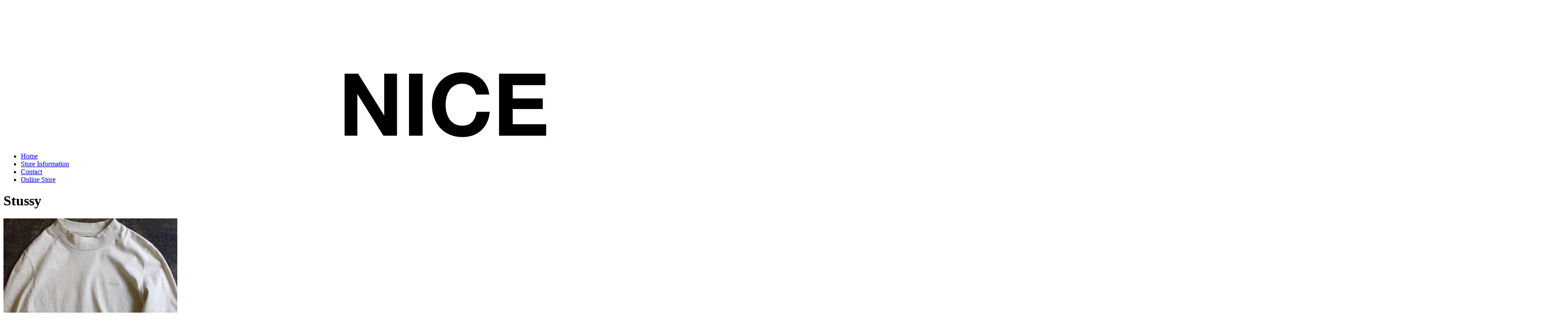

--- FILE ---
content_type: text/html; charset=UTF-8
request_url: http://www.blog.nicedesclothing.com/tag/stussy/
body_size: 46568
content:

<!DOCTYPE html>
<html dir="ltr" lang="ja"
	prefix="og: https://ogp.me/ns#" >
<head>
	
    <meta http-equiv="Content-Type" content="text/html; charset=UTF-8" />
    <meta name="viewport" content="width=device-width, initial-scale=1, maximum-scale=1">
    
		<!-- All in One SEO 4.3.2 - aioseo.com -->
		<title>Stussy | NICE des Clothing - blog -</title>
		<meta name="robots" content="max-image-preview:large" />
		<link rel="canonical" href="http://www.blog.nicedesclothing.com/tag/stussy/" />
		<link rel="next" href="http://www.blog.nicedesclothing.com/tag/stussy/page/2/" />
		<meta name="generator" content="All in One SEO (AIOSEO) 4.3.2 " />
		<script type="application/ld+json" class="aioseo-schema">
			{"@context":"https:\/\/schema.org","@graph":[{"@type":"BreadcrumbList","@id":"http:\/\/www.blog.nicedesclothing.com\/tag\/stussy\/#breadcrumblist","itemListElement":[{"@type":"ListItem","@id":"http:\/\/www.blog.nicedesclothing.com\/#listItem","position":1,"item":{"@type":"WebPage","@id":"http:\/\/www.blog.nicedesclothing.com\/","name":"\u30db\u30fc\u30e0","description":"\u5927\u962a\u306e\u5357\u8239\u5834\u306e\u30bb\u30ec\u30af\u30c8\u30b7\u30e7\u30c3\u30d7\u3002\u30a2\u30e1\u30ea\u30ab\u3088\u308a\u8cb7\u3044\u4ed8\u3051\u3057\u305fVintage\u3001Used\u3001Brand\u306e\u670d\u3092\u8ca9\u58f2\u3057\u3066\u3044\u307e\u3059\u3002MENs\u3068LADYs\u5171\u306b\u53d6\u308a\u6271\u3044\u3002 \u5168\u56fd\u901a\u8ca9\u53ef\u80fd\u3002","url":"http:\/\/www.blog.nicedesclothing.com\/"},"nextItem":"http:\/\/www.blog.nicedesclothing.com\/tag\/stussy\/#listItem"},{"@type":"ListItem","@id":"http:\/\/www.blog.nicedesclothing.com\/tag\/stussy\/#listItem","position":2,"item":{"@type":"WebPage","@id":"http:\/\/www.blog.nicedesclothing.com\/tag\/stussy\/","name":"Stussy","url":"http:\/\/www.blog.nicedesclothing.com\/tag\/stussy\/"},"previousItem":"http:\/\/www.blog.nicedesclothing.com\/#listItem"}]},{"@type":"CollectionPage","@id":"http:\/\/www.blog.nicedesclothing.com\/tag\/stussy\/#collectionpage","url":"http:\/\/www.blog.nicedesclothing.com\/tag\/stussy\/","name":"Stussy | NICE des Clothing - blog -","inLanguage":"ja","isPartOf":{"@id":"http:\/\/www.blog.nicedesclothing.com\/#website"},"breadcrumb":{"@id":"http:\/\/www.blog.nicedesclothing.com\/tag\/stussy\/#breadcrumblist"}},{"@type":"Organization","@id":"http:\/\/www.blog.nicedesclothing.com\/#organization","name":"NICE des Clothing - blog -","url":"http:\/\/www.blog.nicedesclothing.com\/"},{"@type":"WebSite","@id":"http:\/\/www.blog.nicedesclothing.com\/#website","url":"http:\/\/www.blog.nicedesclothing.com\/","name":"NICE des Clothing - blog -","inLanguage":"ja","publisher":{"@id":"http:\/\/www.blog.nicedesclothing.com\/#organization"}}]}
		</script>
		<!-- All in One SEO -->

<link rel='dns-prefetch' href='//cdnjs.cloudflare.com' />
<link rel='dns-prefetch' href='//fonts.googleapis.com' />
<link rel="alternate" type="application/rss+xml" title="NICE des Clothing - blog - &raquo; フィード" href="http://www.blog.nicedesclothing.com/feed/" />
<link rel="alternate" type="application/rss+xml" title="NICE des Clothing - blog - &raquo; コメントフィード" href="http://www.blog.nicedesclothing.com/comments/feed/" />
<link rel="alternate" type="application/rss+xml" title="NICE des Clothing - blog - &raquo; Stussy タグのフィード" href="http://www.blog.nicedesclothing.com/tag/stussy/feed/" />
<script type="text/javascript">
window._wpemojiSettings = {"baseUrl":"https:\/\/s.w.org\/images\/core\/emoji\/14.0.0\/72x72\/","ext":".png","svgUrl":"https:\/\/s.w.org\/images\/core\/emoji\/14.0.0\/svg\/","svgExt":".svg","source":{"concatemoji":"http:\/\/www.blog.nicedesclothing.com\/ndc\/wp-includes\/js\/wp-emoji-release.min.js?ver=6.2.8"}};
/*! This file is auto-generated */
!function(e,a,t){var n,r,o,i=a.createElement("canvas"),p=i.getContext&&i.getContext("2d");function s(e,t){p.clearRect(0,0,i.width,i.height),p.fillText(e,0,0);e=i.toDataURL();return p.clearRect(0,0,i.width,i.height),p.fillText(t,0,0),e===i.toDataURL()}function c(e){var t=a.createElement("script");t.src=e,t.defer=t.type="text/javascript",a.getElementsByTagName("head")[0].appendChild(t)}for(o=Array("flag","emoji"),t.supports={everything:!0,everythingExceptFlag:!0},r=0;r<o.length;r++)t.supports[o[r]]=function(e){if(p&&p.fillText)switch(p.textBaseline="top",p.font="600 32px Arial",e){case"flag":return s("\ud83c\udff3\ufe0f\u200d\u26a7\ufe0f","\ud83c\udff3\ufe0f\u200b\u26a7\ufe0f")?!1:!s("\ud83c\uddfa\ud83c\uddf3","\ud83c\uddfa\u200b\ud83c\uddf3")&&!s("\ud83c\udff4\udb40\udc67\udb40\udc62\udb40\udc65\udb40\udc6e\udb40\udc67\udb40\udc7f","\ud83c\udff4\u200b\udb40\udc67\u200b\udb40\udc62\u200b\udb40\udc65\u200b\udb40\udc6e\u200b\udb40\udc67\u200b\udb40\udc7f");case"emoji":return!s("\ud83e\udef1\ud83c\udffb\u200d\ud83e\udef2\ud83c\udfff","\ud83e\udef1\ud83c\udffb\u200b\ud83e\udef2\ud83c\udfff")}return!1}(o[r]),t.supports.everything=t.supports.everything&&t.supports[o[r]],"flag"!==o[r]&&(t.supports.everythingExceptFlag=t.supports.everythingExceptFlag&&t.supports[o[r]]);t.supports.everythingExceptFlag=t.supports.everythingExceptFlag&&!t.supports.flag,t.DOMReady=!1,t.readyCallback=function(){t.DOMReady=!0},t.supports.everything||(n=function(){t.readyCallback()},a.addEventListener?(a.addEventListener("DOMContentLoaded",n,!1),e.addEventListener("load",n,!1)):(e.attachEvent("onload",n),a.attachEvent("onreadystatechange",function(){"complete"===a.readyState&&t.readyCallback()})),(e=t.source||{}).concatemoji?c(e.concatemoji):e.wpemoji&&e.twemoji&&(c(e.twemoji),c(e.wpemoji)))}(window,document,window._wpemojiSettings);
</script>
<style type="text/css">
img.wp-smiley,
img.emoji {
	display: inline !important;
	border: none !important;
	box-shadow: none !important;
	height: 1em !important;
	width: 1em !important;
	margin: 0 0.07em !important;
	vertical-align: -0.1em !important;
	background: none !important;
	padding: 0 !important;
}
</style>
	<link rel='stylesheet' id='wp-block-library-css' href='http://www.blog.nicedesclothing.com/ndc/wp-includes/css/dist/block-library/style.min.css?ver=6.2.8' type='text/css' media='all' />
<link rel='stylesheet' id='classic-theme-styles-css' href='http://www.blog.nicedesclothing.com/ndc/wp-includes/css/classic-themes.min.css?ver=6.2.8' type='text/css' media='all' />
<style id='global-styles-inline-css' type='text/css'>
body{--wp--preset--color--black: #000000;--wp--preset--color--cyan-bluish-gray: #abb8c3;--wp--preset--color--white: #ffffff;--wp--preset--color--pale-pink: #f78da7;--wp--preset--color--vivid-red: #cf2e2e;--wp--preset--color--luminous-vivid-orange: #ff6900;--wp--preset--color--luminous-vivid-amber: #fcb900;--wp--preset--color--light-green-cyan: #7bdcb5;--wp--preset--color--vivid-green-cyan: #00d084;--wp--preset--color--pale-cyan-blue: #8ed1fc;--wp--preset--color--vivid-cyan-blue: #0693e3;--wp--preset--color--vivid-purple: #9b51e0;--wp--preset--gradient--vivid-cyan-blue-to-vivid-purple: linear-gradient(135deg,rgba(6,147,227,1) 0%,rgb(155,81,224) 100%);--wp--preset--gradient--light-green-cyan-to-vivid-green-cyan: linear-gradient(135deg,rgb(122,220,180) 0%,rgb(0,208,130) 100%);--wp--preset--gradient--luminous-vivid-amber-to-luminous-vivid-orange: linear-gradient(135deg,rgba(252,185,0,1) 0%,rgba(255,105,0,1) 100%);--wp--preset--gradient--luminous-vivid-orange-to-vivid-red: linear-gradient(135deg,rgba(255,105,0,1) 0%,rgb(207,46,46) 100%);--wp--preset--gradient--very-light-gray-to-cyan-bluish-gray: linear-gradient(135deg,rgb(238,238,238) 0%,rgb(169,184,195) 100%);--wp--preset--gradient--cool-to-warm-spectrum: linear-gradient(135deg,rgb(74,234,220) 0%,rgb(151,120,209) 20%,rgb(207,42,186) 40%,rgb(238,44,130) 60%,rgb(251,105,98) 80%,rgb(254,248,76) 100%);--wp--preset--gradient--blush-light-purple: linear-gradient(135deg,rgb(255,206,236) 0%,rgb(152,150,240) 100%);--wp--preset--gradient--blush-bordeaux: linear-gradient(135deg,rgb(254,205,165) 0%,rgb(254,45,45) 50%,rgb(107,0,62) 100%);--wp--preset--gradient--luminous-dusk: linear-gradient(135deg,rgb(255,203,112) 0%,rgb(199,81,192) 50%,rgb(65,88,208) 100%);--wp--preset--gradient--pale-ocean: linear-gradient(135deg,rgb(255,245,203) 0%,rgb(182,227,212) 50%,rgb(51,167,181) 100%);--wp--preset--gradient--electric-grass: linear-gradient(135deg,rgb(202,248,128) 0%,rgb(113,206,126) 100%);--wp--preset--gradient--midnight: linear-gradient(135deg,rgb(2,3,129) 0%,rgb(40,116,252) 100%);--wp--preset--duotone--dark-grayscale: url('#wp-duotone-dark-grayscale');--wp--preset--duotone--grayscale: url('#wp-duotone-grayscale');--wp--preset--duotone--purple-yellow: url('#wp-duotone-purple-yellow');--wp--preset--duotone--blue-red: url('#wp-duotone-blue-red');--wp--preset--duotone--midnight: url('#wp-duotone-midnight');--wp--preset--duotone--magenta-yellow: url('#wp-duotone-magenta-yellow');--wp--preset--duotone--purple-green: url('#wp-duotone-purple-green');--wp--preset--duotone--blue-orange: url('#wp-duotone-blue-orange');--wp--preset--font-size--small: 13px;--wp--preset--font-size--medium: 20px;--wp--preset--font-size--large: 36px;--wp--preset--font-size--x-large: 42px;--wp--preset--spacing--20: 0.44rem;--wp--preset--spacing--30: 0.67rem;--wp--preset--spacing--40: 1rem;--wp--preset--spacing--50: 1.5rem;--wp--preset--spacing--60: 2.25rem;--wp--preset--spacing--70: 3.38rem;--wp--preset--spacing--80: 5.06rem;--wp--preset--shadow--natural: 6px 6px 9px rgba(0, 0, 0, 0.2);--wp--preset--shadow--deep: 12px 12px 50px rgba(0, 0, 0, 0.4);--wp--preset--shadow--sharp: 6px 6px 0px rgba(0, 0, 0, 0.2);--wp--preset--shadow--outlined: 6px 6px 0px -3px rgba(255, 255, 255, 1), 6px 6px rgba(0, 0, 0, 1);--wp--preset--shadow--crisp: 6px 6px 0px rgba(0, 0, 0, 1);}:where(.is-layout-flex){gap: 0.5em;}body .is-layout-flow > .alignleft{float: left;margin-inline-start: 0;margin-inline-end: 2em;}body .is-layout-flow > .alignright{float: right;margin-inline-start: 2em;margin-inline-end: 0;}body .is-layout-flow > .aligncenter{margin-left: auto !important;margin-right: auto !important;}body .is-layout-constrained > .alignleft{float: left;margin-inline-start: 0;margin-inline-end: 2em;}body .is-layout-constrained > .alignright{float: right;margin-inline-start: 2em;margin-inline-end: 0;}body .is-layout-constrained > .aligncenter{margin-left: auto !important;margin-right: auto !important;}body .is-layout-constrained > :where(:not(.alignleft):not(.alignright):not(.alignfull)){max-width: var(--wp--style--global--content-size);margin-left: auto !important;margin-right: auto !important;}body .is-layout-constrained > .alignwide{max-width: var(--wp--style--global--wide-size);}body .is-layout-flex{display: flex;}body .is-layout-flex{flex-wrap: wrap;align-items: center;}body .is-layout-flex > *{margin: 0;}:where(.wp-block-columns.is-layout-flex){gap: 2em;}.has-black-color{color: var(--wp--preset--color--black) !important;}.has-cyan-bluish-gray-color{color: var(--wp--preset--color--cyan-bluish-gray) !important;}.has-white-color{color: var(--wp--preset--color--white) !important;}.has-pale-pink-color{color: var(--wp--preset--color--pale-pink) !important;}.has-vivid-red-color{color: var(--wp--preset--color--vivid-red) !important;}.has-luminous-vivid-orange-color{color: var(--wp--preset--color--luminous-vivid-orange) !important;}.has-luminous-vivid-amber-color{color: var(--wp--preset--color--luminous-vivid-amber) !important;}.has-light-green-cyan-color{color: var(--wp--preset--color--light-green-cyan) !important;}.has-vivid-green-cyan-color{color: var(--wp--preset--color--vivid-green-cyan) !important;}.has-pale-cyan-blue-color{color: var(--wp--preset--color--pale-cyan-blue) !important;}.has-vivid-cyan-blue-color{color: var(--wp--preset--color--vivid-cyan-blue) !important;}.has-vivid-purple-color{color: var(--wp--preset--color--vivid-purple) !important;}.has-black-background-color{background-color: var(--wp--preset--color--black) !important;}.has-cyan-bluish-gray-background-color{background-color: var(--wp--preset--color--cyan-bluish-gray) !important;}.has-white-background-color{background-color: var(--wp--preset--color--white) !important;}.has-pale-pink-background-color{background-color: var(--wp--preset--color--pale-pink) !important;}.has-vivid-red-background-color{background-color: var(--wp--preset--color--vivid-red) !important;}.has-luminous-vivid-orange-background-color{background-color: var(--wp--preset--color--luminous-vivid-orange) !important;}.has-luminous-vivid-amber-background-color{background-color: var(--wp--preset--color--luminous-vivid-amber) !important;}.has-light-green-cyan-background-color{background-color: var(--wp--preset--color--light-green-cyan) !important;}.has-vivid-green-cyan-background-color{background-color: var(--wp--preset--color--vivid-green-cyan) !important;}.has-pale-cyan-blue-background-color{background-color: var(--wp--preset--color--pale-cyan-blue) !important;}.has-vivid-cyan-blue-background-color{background-color: var(--wp--preset--color--vivid-cyan-blue) !important;}.has-vivid-purple-background-color{background-color: var(--wp--preset--color--vivid-purple) !important;}.has-black-border-color{border-color: var(--wp--preset--color--black) !important;}.has-cyan-bluish-gray-border-color{border-color: var(--wp--preset--color--cyan-bluish-gray) !important;}.has-white-border-color{border-color: var(--wp--preset--color--white) !important;}.has-pale-pink-border-color{border-color: var(--wp--preset--color--pale-pink) !important;}.has-vivid-red-border-color{border-color: var(--wp--preset--color--vivid-red) !important;}.has-luminous-vivid-orange-border-color{border-color: var(--wp--preset--color--luminous-vivid-orange) !important;}.has-luminous-vivid-amber-border-color{border-color: var(--wp--preset--color--luminous-vivid-amber) !important;}.has-light-green-cyan-border-color{border-color: var(--wp--preset--color--light-green-cyan) !important;}.has-vivid-green-cyan-border-color{border-color: var(--wp--preset--color--vivid-green-cyan) !important;}.has-pale-cyan-blue-border-color{border-color: var(--wp--preset--color--pale-cyan-blue) !important;}.has-vivid-cyan-blue-border-color{border-color: var(--wp--preset--color--vivid-cyan-blue) !important;}.has-vivid-purple-border-color{border-color: var(--wp--preset--color--vivid-purple) !important;}.has-vivid-cyan-blue-to-vivid-purple-gradient-background{background: var(--wp--preset--gradient--vivid-cyan-blue-to-vivid-purple) !important;}.has-light-green-cyan-to-vivid-green-cyan-gradient-background{background: var(--wp--preset--gradient--light-green-cyan-to-vivid-green-cyan) !important;}.has-luminous-vivid-amber-to-luminous-vivid-orange-gradient-background{background: var(--wp--preset--gradient--luminous-vivid-amber-to-luminous-vivid-orange) !important;}.has-luminous-vivid-orange-to-vivid-red-gradient-background{background: var(--wp--preset--gradient--luminous-vivid-orange-to-vivid-red) !important;}.has-very-light-gray-to-cyan-bluish-gray-gradient-background{background: var(--wp--preset--gradient--very-light-gray-to-cyan-bluish-gray) !important;}.has-cool-to-warm-spectrum-gradient-background{background: var(--wp--preset--gradient--cool-to-warm-spectrum) !important;}.has-blush-light-purple-gradient-background{background: var(--wp--preset--gradient--blush-light-purple) !important;}.has-blush-bordeaux-gradient-background{background: var(--wp--preset--gradient--blush-bordeaux) !important;}.has-luminous-dusk-gradient-background{background: var(--wp--preset--gradient--luminous-dusk) !important;}.has-pale-ocean-gradient-background{background: var(--wp--preset--gradient--pale-ocean) !important;}.has-electric-grass-gradient-background{background: var(--wp--preset--gradient--electric-grass) !important;}.has-midnight-gradient-background{background: var(--wp--preset--gradient--midnight) !important;}.has-small-font-size{font-size: var(--wp--preset--font-size--small) !important;}.has-medium-font-size{font-size: var(--wp--preset--font-size--medium) !important;}.has-large-font-size{font-size: var(--wp--preset--font-size--large) !important;}.has-x-large-font-size{font-size: var(--wp--preset--font-size--x-large) !important;}
.wp-block-navigation a:where(:not(.wp-element-button)){color: inherit;}
:where(.wp-block-columns.is-layout-flex){gap: 2em;}
.wp-block-pullquote{font-size: 1.5em;line-height: 1.6;}
</style>
<link rel='stylesheet' id='fancybox-for-wp-css' href='http://www.blog.nicedesclothing.com/ndc/wp-content/plugins/fancybox-for-wordpress/assets/css/fancybox.css?ver=1.3.4' type='text/css' media='all' />
<link rel='stylesheet' id='font-awesome-css' href='//cdnjs.cloudflare.com/ajax/libs/font-awesome/4.3.0/css/font-awesome.min.css?ver=6.2.8' type='text/css' media='all' />
<link rel='stylesheet' id='wp-to-top-css' href='http://www.blog.nicedesclothing.com/ndc/wp-content/plugins/wp-to-top/css/wp-to-top.css?ver=6.2.8' type='text/css' media='all' />
<style id='wp-to-top-inline-css' type='text/css'>
.wp-to-top {
		background: #fff;
		color: #000; right: 10px; 
		font-size: 30px; 
		line-height: 30px; 
		}.wp-to-top:hover {
		color: #000; 
		}
</style>
<link rel='stylesheet' id='style-css' href='http://www.blog.nicedesclothing.com/ndc/wp-content/themes/att-apollo/style.css?ver=6.2.8' type='text/css' media='all' />
<link rel='stylesheet' id='google-fonts-css' href='http://fonts.googleapis.com/css?family=Sintony%3A400%2C700&#038;ver=6.2.8' type='text/css' media='all' />
<link rel='stylesheet' id='att-responsive-css' href='http://www.blog.nicedesclothing.com/ndc/wp-content/themes/att-apollo/css/responsive.css?ver=6.2.8' type='text/css' media='all' />
<link rel='stylesheet' id='simple-social-icons-font-css' href='http://www.blog.nicedesclothing.com/ndc/wp-content/plugins/simple-social-icons/css/style.css?ver=3.0.2' type='text/css' media='all' />
<script type='text/javascript' src='http://www.blog.nicedesclothing.com/ndc/wp-includes/js/jquery/jquery.min.js?ver=3.6.4' id='jquery-core-js'></script>
<script type='text/javascript' src='http://www.blog.nicedesclothing.com/ndc/wp-includes/js/jquery/jquery-migrate.min.js?ver=3.4.0' id='jquery-migrate-js'></script>
<script type='text/javascript' src='http://www.blog.nicedesclothing.com/ndc/wp-content/plugins/fancybox-for-wordpress/assets/js/jquery.fancybox.js?ver=1.3.4' id='fancybox-for-wp-js'></script>
<link rel="https://api.w.org/" href="http://www.blog.nicedesclothing.com/wp-json/" /><link rel="alternate" type="application/json" href="http://www.blog.nicedesclothing.com/wp-json/wp/v2/tags/56" />
<!-- Fancybox for WordPress v3.3.3 -->
<style type="text/css">
	.fancybox-slide--image .fancybox-content{background-color: #FFFFFF}div.fancybox-caption{display:none !important;}
	
	img.fancybox-image{border-width:10px;border-color:#FFFFFF;border-style:solid;}
	div.fancybox-bg{background-color:rgba(102,102,102,0.3);opacity:1 !important;}div.fancybox-content{border-color:#FFFFFF}
	div#fancybox-title{background-color:#FFFFFF}
	div.fancybox-content{background-color:#FFFFFF}
	div#fancybox-title-inside{color:#333333}
	
	
	
	div.fancybox-caption p.caption-title{display:inline-block}
	div.fancybox-caption p.caption-title{font-size:14px}
	div.fancybox-caption p.caption-title{color:#333333}
	div.fancybox-caption {color:#333333}div.fancybox-caption p.caption-title {background:#fff; width:auto;padding:10px 30px;}div.fancybox-content p.caption-title{color:#333333;margin: 0;padding: 5px 0;}body.fancybox-active .fancybox-container .fancybox-stage .fancybox-content .fancybox-close-small{display:block;}
</style><script type="text/javascript">
	jQuery(function () {

		var mobileOnly = false;
		
		if (mobileOnly) {
			return;
		}

		jQuery.fn.getTitle = function () { // Copy the title of every IMG tag and add it to its parent A so that fancybox can show titles
			var arr = jQuery("a[data-fancybox]");
									jQuery.each(arr, function() {
										var title = jQuery(this).children("img").attr("title");
										 var caption = jQuery(this).next("figcaption").html();
                                        if(caption && title){jQuery(this).attr("title",title+" " + caption)}else if(title){ jQuery(this).attr("title",title);}else if(caption){jQuery(this).attr("title",caption);}
									});			}

		// Supported file extensions

				var thumbnails = jQuery("a:has(img)").not(".nolightbox").not('.envira-gallery-link').not('.ngg-simplelightbox').filter(function () {
			return /\.(jpe?g|png|gif|mp4|webp|bmp|pdf)(\?[^/]*)*$/i.test(jQuery(this).attr('href'))
		});
		

		// Add data-type iframe for links that are not images or videos.
		var iframeLinks = jQuery('.fancyboxforwp').filter(function () {
			return !/\.(jpe?g|png|gif|mp4|webp|bmp|pdf)(\?[^/]*)*$/i.test(jQuery(this).attr('href'))
		}).filter(function () {
			return !/vimeo|youtube/i.test(jQuery(this).attr('href'))
		});
		iframeLinks.attr({"data-type": "iframe"}).getTitle();

				// Gallery All
		thumbnails.addClass("fancyboxforwp").attr("data-fancybox", "gallery").getTitle();
		iframeLinks.attr({"data-fancybox": "gallery"}).getTitle();

		// Gallery type NONE
		
		// Call fancybox and apply it on any link with a rel atribute that starts with "fancybox", with the options set on the admin panel
		jQuery("a.fancyboxforwp").fancyboxforwp({
			loop: false,
			smallBtn: true,
			zoomOpacity: "auto",
			animationEffect: "elastic",
			animationDuration: 500,
			transitionEffect: "fade",
			transitionDuration: "300",
			overlayShow: true,
			overlayOpacity: "0.3",
			titleShow: true,
			titlePosition: "inside",
			keyboard: true,
			showCloseButton: true,
			arrows: true,
			clickContent:false,
			clickSlide: "close",
			mobile: {
				clickContent: function (current, event) {
					return current.type === "image" ? "toggleControls" : false;
				},
				clickSlide: function (current, event) {
					return current.type === "image" ? "close" : "close";
				},
			},
			wheel: false,
			toolbar: true,
			preventCaptionOverlap: true,
			onInit: function() { },			onDeactivate
	: function() { },		beforeClose: function() { },			afterShow: function(instance) { jQuery( ".fancybox-image" ).on("click", function( ){ ( instance.isScaledDown() ) ? instance.scaleToActual() : instance.scaleToFit() }) },				afterClose: function() { },					caption : function( instance, item ) {var title ="";if("undefined" != typeof jQuery(this).context ){var title = jQuery(this).context.title;} else { var title = ("undefined" != typeof jQuery(this).attr("title")) ? jQuery(this).attr("title") : false;}var caption = jQuery(this).data('caption') || '';if ( item.type === 'image' && title.length ) {caption = (caption.length ? caption + '<br />' : '') + '<p class="caption-title">'+title+'</p>' ;}return caption;},
		afterLoad : function( instance, current ) {current.$content.append('<div class=\"fancybox-custom-caption inside-caption\" style=\" position: absolute;left:0;right:0;color:#000;margin:0 auto;bottom:0;text-align:center;background-color:#FFFFFF \">' + current.opts.caption + '</div>');},
			})
		;

			})
</script>
<!-- END Fancybox for WordPress -->
<link rel="Shortcut Icon" type="image/x-icon" href="//www.blog.nicedesclothing.com/ndc/wp-content/uploads/2014/04/ndc.gif" />
<link rel="apple-touch-icon-precomposed" href="//www.blog.nicedesclothing.com/ndc/wp-content/uploads/2014/06/NICEdesClothing_blog_touchicon.png" />
<!-- Custom CSS For IE --><!--[if gte IE 9]><style type="text/css">.gradient {filter: none;}</style><![endif]--><!--[if IE 8]><link rel="stylesheet" type="text/css" href="http://www.blog.nicedesclothing.com/ndc/wp-content/themes/att-apollo/css/ie8.css" media="screen" /><![endif]--><!--[if IE 7]><link rel="stylesheet" type="text/css" href="http://www.blog.nicedesclothing.com/ndc/wp-content/themes/att-apollo/css/font-awesome-ie7.min.css" media="screen" /><![endif]--><!--[if lt IE 9]><script src="http://html5shim.googlecode.com/svn/trunk/html5.js"></script><script src="http://css3-mediaqueries-js.googlecode.com/svn/trunk/css3-mediaqueries.js"></script><![endif]-->		<style type="text/css" id="wp-custom-css">
			.gmap-container {
   max-width: 660px;
   width: 100%;
   margin: 0 auto;
}
#gmap {
   height: 0;
   overflow: hidden;
   padding-bottom: 56.25%;
   position: relative;
   }
#gmap iframe {
   position: absolute;
   left: 0;
   top: 0;
   height: 100%;
   width: 100%;
}		</style>
		   

<script>
  (function(i,s,o,g,r,a,m){i['GoogleAnalyticsObject']=r;i[r]=i[r]||function(){
  (i[r].q=i[r].q||[]).push(arguments)},i[r].l=1*new Date();a=s.createElement(o),
  m=s.getElementsByTagName(o)[0];a.async=1;a.src=g;m.parentNode.insertBefore(a,m)
  })(window,document,'script','//www.google-analytics.com/analytics.js','ga');

  ga('create', 'UA-50559659-1', 'nicedesclothing.com');
  ga('send', 'pageview');

</script>

</head>

<!-- Begin Body -->
<body class="archive tag tag-stussy tag-56">




<div id="header-wrap">
    	<div id="header" class="container row">
<h1><a href="http://www.blog.nicedesclothing.com/" title="NICE des Clothing - blog -" rel="home"><img src="http://www.blog.nicedesclothing.com/ndc/wp-content/uploads/2023/11/ndc_logo_001.png" alt="" /></a></h1>
            </div><!-- /logo -->
          
    	</div><!-- /header -->
</div><!-- /header-wrap -->

<div id="navbar-wrap">
    <nav id="navbar" class="container row clr">
    	<div id="navigation-secondary" class="span_12 col clr">    
			<div class="menu-top-menu-container"><ul id="menu-top-menu" class="dropdown-menu"><li id="menu-item-107" class="menu-item menu-item-type-custom menu-item-object-custom menu-item-home menu-item-107"><a href="http://www.blog.nicedesclothing.com/">Home</a></li>
<li id="menu-item-27" class="menu-item menu-item-type-post_type menu-item-object-page menu-item-27"><a href="http://www.blog.nicedesclothing.com/shop-info/">Store Information</a></li>
<li id="menu-item-65" class="menu-item menu-item-type-post_type menu-item-object-page menu-item-65"><a href="http://www.blog.nicedesclothing.com/contact/">Contact</a></li>
<li id="menu-item-51761" class="menu-item menu-item-type-custom menu-item-object-custom menu-item-51761"><a title="online store" target="_blank" rel="noopener" href="https://ndcstore.square.site/">Online Store</a></li>
</ul></div>        </div><!-- #navigation -->             
    </nav><!-- #topbar --> 
</div><!-- #topbar-wrap -->

<div id="box-wrap" class="container row clr">

        
    <div id="main-content" class="row span_12">
<div id="post" class="col span_9 clr">

	<header id="page-heading" class="clr">
		 <h1>Stussy</h1>
				</header><!-- /page-heading -->
    
    
    <article class="loop-entry span_6 col count-1 post-58075 post type-post status-publish format-standard has-post-thumbnail hentry category-women-tops category-womens tag-stussy tag-stussy-embroidery-logo tag-stussy-embroidery-logo-hi-neck-top tag-stussy-hi-neck-top">  
		            <div class="loop-entry-thumbnail">
                <a href="http://www.blog.nicedesclothing.com/stussy-embroidery-logo-hi-neck-top-2/" title="STUSSY Embroidery Logo Hi Neck Top"><img src="http://www.blog.nicedesclothing.com/ndc/wp-content/uploads/2024/09/3100000652-6-400x250.jpg" alt="STUSSY Embroidery Logo Hi Neck Top" /></a>
            </div><!-- /loop-entry-thumbnail -->
                <div class="loop-entry-content">
			<i class="icon-time"></i>2024年9月29日			<h2><a href="http://www.blog.nicedesclothing.com/stussy-embroidery-logo-hi-neck-top-2/" title="STUSSY Embroidery Logo Hi Neck Top">STUSSY Embroidery Logo Hi Neck Top</a></h2>
            <div class="entry-text">
                            </div><!-- l.oop-entry-text -->
        </div><!-- .loop-entry-content -->
    </article><!-- .loop-entry -->


    <article class="loop-entry span_6 col count-2 post-53295 post type-post status-publish format-standard has-post-thumbnail hentry category-women-tops category-womens tag-stussy tag-stussy-embroidery-logo tag-stussy-embroidery-logo-hi-neck-top">  
		            <div class="loop-entry-thumbnail">
                <a href="http://www.blog.nicedesclothing.com/stussy-embroidery-logo-hi-neck-top/" title="STUSSY Embroidery Logo Hi Neck Top"><img src="http://www.blog.nicedesclothing.com/ndc/wp-content/uploads/2024/02/3100000571-8-400x250.jpg" alt="STUSSY Embroidery Logo Hi Neck Top" /></a>
            </div><!-- /loop-entry-thumbnail -->
                <div class="loop-entry-content">
			<i class="icon-time"></i>2024年2月13日			<h2><a href="http://www.blog.nicedesclothing.com/stussy-embroidery-logo-hi-neck-top/" title="STUSSY Embroidery Logo Hi Neck Top">STUSSY Embroidery Logo Hi Neck Top</a></h2>
            <div class="entry-text">
                            </div><!-- l.oop-entry-text -->
        </div><!-- .loop-entry-content -->
    </article><!-- .loop-entry -->


    <article class="loop-entry span_6 col count-1 post-49003 post type-post status-publish format-standard has-post-thumbnail hentry category-men-tops category-mens category-women-tops category-womens tag-stussy tag-stussy-border-logo-t-shirts tag-stussy-t-shirts">  
		            <div class="loop-entry-thumbnail">
                <a href="http://www.blog.nicedesclothing.com/stussy-border-logo-t-shirts/" title="STUSSY Border Logo T-Shirts"><img src="http://www.blog.nicedesclothing.com/ndc/wp-content/uploads/2023/06/230614_top-400x250.jpg" alt="STUSSY Border Logo T-Shirts" /></a>
            </div><!-- /loop-entry-thumbnail -->
                <div class="loop-entry-content">
			<i class="icon-time"></i>2023年6月15日			<h2><a href="http://www.blog.nicedesclothing.com/stussy-border-logo-t-shirts/" title="STUSSY Border Logo T-Shirts">STUSSY Border Logo T-Shirts</a></h2>
            <div class="entry-text">
                            </div><!-- l.oop-entry-text -->
        </div><!-- .loop-entry-content -->
    </article><!-- .loop-entry -->


    <article class="loop-entry span_6 col count-2 post-44371 post type-post status-publish format-standard has-post-thumbnail hentry category-men-tops category-mens tag-old-stussy-90s tag-old-stussy-90s-sweat tag-old-stussy-90s-zip-up-sweat tag-old-stussy-90s-zip-up-sweat-cardigan tag-stussy tag-stussy-90">  
		            <div class="loop-entry-thumbnail">
                <a href="http://www.blog.nicedesclothing.com/old-stussy-90s-zip-up-sweat-cardigan/" title="OLD STUSSY 90&#8217;s Zip UP Sweat Cardigan"><img src="http://www.blog.nicedesclothing.com/ndc/wp-content/uploads/2022/11/stussy_zipupsweat_cardigan_12-400x250.jpg" alt="OLD STUSSY 90&#8217;s Zip UP Sweat Cardigan" /></a>
            </div><!-- /loop-entry-thumbnail -->
                <div class="loop-entry-content">
			<i class="icon-time"></i>2022年11月30日			<h2><a href="http://www.blog.nicedesclothing.com/old-stussy-90s-zip-up-sweat-cardigan/" title="OLD STUSSY 90&#8217;s Zip UP Sweat Cardigan">OLD STUSSY 90&#8217;s Zip UP Sweat Cardigan</a></h2>
            <div class="entry-text">
                            </div><!-- l.oop-entry-text -->
        </div><!-- .loop-entry-content -->
    </article><!-- .loop-entry -->


    <article class="loop-entry span_6 col count-1 post-37661 post type-post status-publish format-standard has-post-thumbnail hentry category-men-tops category-mens tag-crew-neck-logo-sweat tag-stussy tag-stussy-crew-neck-logo-sweat">  
		            <div class="loop-entry-thumbnail">
                <a href="http://www.blog.nicedesclothing.com/stussy-crew-neck-logo-sweat/" title="STUSSY Crew Neck Logo Sweat"><img src="http://www.blog.nicedesclothing.com/ndc/wp-content/uploads/2022/01/stussy_logosweat_08-400x250.jpg" alt="STUSSY Crew Neck Logo Sweat" /></a>
            </div><!-- /loop-entry-thumbnail -->
                <div class="loop-entry-content">
			<i class="icon-time"></i>2022年1月31日			<h2><a href="http://www.blog.nicedesclothing.com/stussy-crew-neck-logo-sweat/" title="STUSSY Crew Neck Logo Sweat">STUSSY Crew Neck Logo Sweat</a></h2>
            <div class="entry-text">
                            </div><!-- l.oop-entry-text -->
        </div><!-- .loop-entry-content -->
    </article><!-- .loop-entry -->


    <article class="loop-entry span_6 col count-2 post-36538 post type-post status-publish format-standard has-post-thumbnail hentry category-men-outer category-mens tag-stussy tag-stussy-fleece-zip-up-jacket tag-5413 tag-6238">  
		            <div class="loop-entry-thumbnail">
                <a href="http://www.blog.nicedesclothing.com/stussy-fleece-zip-up-jacket/" title="STUSSY Fleece Zip UP Jacket"><img src="http://www.blog.nicedesclothing.com/ndc/wp-content/uploads/2021/12/stussy_fleecejkt_10-400x250.jpg" alt="STUSSY Fleece Zip UP Jacket" /></a>
            </div><!-- /loop-entry-thumbnail -->
                <div class="loop-entry-content">
			<i class="icon-time"></i>2021年12月6日			<h2><a href="http://www.blog.nicedesclothing.com/stussy-fleece-zip-up-jacket/" title="STUSSY Fleece Zip UP Jacket">STUSSY Fleece Zip UP Jacket</a></h2>
            <div class="entry-text">
                            </div><!-- l.oop-entry-text -->
        </div><!-- .loop-entry-content -->
    </article><!-- .loop-entry -->


    <article class="loop-entry span_6 col count-1 post-35889 post type-post status-publish format-standard has-post-thumbnail hentry category-men-tops category-mens tag-crew-neck-sweat tag-old-stussy tag-old-stussy-crew-neck-sweat tag-stussy tag-802">  
		            <div class="loop-entry-thumbnail">
                <a href="http://www.blog.nicedesclothing.com/old-stussy-crew-neck-sweat/" title="OLD STUSSY Crew Neck Sweat"><img src="http://www.blog.nicedesclothing.com/ndc/wp-content/uploads/2021/11/211105_sussy_crewnecksweat_10-400x250.jpg" alt="OLD STUSSY Crew Neck Sweat" /></a>
            </div><!-- /loop-entry-thumbnail -->
                <div class="loop-entry-content">
			<i class="icon-time"></i>2021年11月5日			<h2><a href="http://www.blog.nicedesclothing.com/old-stussy-crew-neck-sweat/" title="OLD STUSSY Crew Neck Sweat">OLD STUSSY Crew Neck Sweat</a></h2>
            <div class="entry-text">
                            </div><!-- l.oop-entry-text -->
        </div><!-- .loop-entry-content -->
    </article><!-- .loop-entry -->


    <article class="loop-entry span_6 col count-2 post-34942 post type-post status-publish format-standard has-post-thumbnail hentry category-women-bottoms category-womens tag-belted-wide-pants tag-stussy tag-stussy-belted-wide-pants tag-1665 tag-6053">  
		            <div class="loop-entry-thumbnail">
                <a href="http://www.blog.nicedesclothing.com/stussy-belted-wide-pants/" title="STUSSY Belted Wide Pants"><img src="http://www.blog.nicedesclothing.com/ndc/wp-content/uploads/2021/09/stussy_widepants_07-400x250.jpg" alt="STUSSY Belted Wide Pants" /></a>
            </div><!-- /loop-entry-thumbnail -->
                <div class="loop-entry-content">
			<i class="icon-time"></i>2021年9月23日			<h2><a href="http://www.blog.nicedesclothing.com/stussy-belted-wide-pants/" title="STUSSY Belted Wide Pants">STUSSY Belted Wide Pants</a></h2>
            <div class="entry-text">
                            </div><!-- l.oop-entry-text -->
        </div><!-- .loop-entry-content -->
    </article><!-- .loop-entry -->


    <article class="loop-entry span_6 col count-1 post-34769 post type-post status-publish format-standard has-post-thumbnail hentry category-men-accessory category-mens tag-pile-logo-cap tag-stussy tag-stussy-pile-logo-cap tag-6027">  
		            <div class="loop-entry-thumbnail">
                <a href="http://www.blog.nicedesclothing.com/stussy-pile-logo-cap/" title="STUSSY Pile Logo Cap"><img src="http://www.blog.nicedesclothing.com/ndc/wp-content/uploads/2021/09/stussy_logocap_05-400x250.jpg" alt="STUSSY Pile Logo Cap" /></a>
            </div><!-- /loop-entry-thumbnail -->
                <div class="loop-entry-content">
			<i class="icon-time"></i>2021年9月15日			<h2><a href="http://www.blog.nicedesclothing.com/stussy-pile-logo-cap/" title="STUSSY Pile Logo Cap">STUSSY Pile Logo Cap</a></h2>
            <div class="entry-text">
                            </div><!-- l.oop-entry-text -->
        </div><!-- .loop-entry-content -->
    </article><!-- .loop-entry -->


    <article class="loop-entry span_6 col count-2 post-33407 post type-post status-publish format-standard has-post-thumbnail hentry category-men-accessory category-mens tag-cap tag-head-accessory tag-nike tag-stussy tag-vans">  
		            <div class="loop-entry-thumbnail">
                <a href="http://www.blog.nicedesclothing.com/head-accessory-cap-5/" title="Head Accessory “Cap”"><img src="http://www.blog.nicedesclothing.com/ndc/wp-content/uploads/2021/07/210716_image_02-400x250.jpg" alt="Head Accessory “Cap”" /></a>
            </div><!-- /loop-entry-thumbnail -->
                <div class="loop-entry-content">
			<i class="icon-time"></i>2021年7月16日			<h2><a href="http://www.blog.nicedesclothing.com/head-accessory-cap-5/" title="Head Accessory “Cap”">Head Accessory “Cap”</a></h2>
            <div class="entry-text">
                            </div><!-- l.oop-entry-text -->
        </div><!-- .loop-entry-content -->
    </article><!-- .loop-entry -->

<div class="clear"></div><ul class='page-numbers'>
	<li><span aria-current="page" class="page-numbers current">1</span></li>
	<li><a class="page-numbers" href="http://www.blog.nicedesclothing.com/tag/stussy/page/2/">2</a></li>
	<li><a class="next page-numbers" href="http://www.blog.nicedesclothing.com/tag/stussy/page/2/">&raquo;</a></li>
</ul>
    
</div><!-- .span_8 -->


<aside id="sidebar" class="col span_3 clr">
	<div class="sidebar-box simple-social-icons clearfix"><ul class="aligncenter"><li class="ssi-facebook"><a href="https://www.facebook.com/pages/NICE-des-Clothing/214612098559273" target="_blank" rel="noopener noreferrer"><svg role="img" class="social-facebook" aria-labelledby="social-facebook-2"><title id="social-facebook-2">Facebook</title><use xlink:href="http://www.blog.nicedesclothing.com/ndc/wp-content/plugins/simple-social-icons/symbol-defs.svg#social-facebook"></use></svg></a></li><li class="ssi-instagram"><a href="http://instagram.com/nicedesclothing" target="_blank" rel="noopener noreferrer"><svg role="img" class="social-instagram" aria-labelledby="social-instagram-2"><title id="social-instagram-2">Instagram</title><use xlink:href="http://www.blog.nicedesclothing.com/ndc/wp-content/plugins/simple-social-icons/symbol-defs.svg#social-instagram"></use></svg></a></li><li class="ssi-twitter"><a href="https://twitter.com/nicedesclothing" target="_blank" rel="noopener noreferrer"><svg role="img" class="social-twitter" aria-labelledby="social-twitter-2"><title id="social-twitter-2">Twitter</title><use xlink:href="http://www.blog.nicedesclothing.com/ndc/wp-content/plugins/simple-social-icons/symbol-defs.svg#social-twitter"></use></svg></a></li></ul></div><div class="sidebar-box widget_search clearfix"><h4>Search</h4>
<form method="get" id="searchform" class="searchform att-searchform" action="http://www.blog.nicedesclothing.com/" role="search">
	<input type="search" class="field" name="s" value="" id="s" placeholder="Search" />
	<button type="submit" class="submit" id="searchsubmit"><i class="icon-search"></i></button>
</form></div>
		<div class="sidebar-box widget_recent_entries clearfix">
		<h4>Recent Posts</h4>
		<ul>
											<li>
					<a href="http://www.blog.nicedesclothing.com/cal-craft-old-80s-wool-boa-lining-zip-up-cpo-jacket-made-in-usa/">Cal Craft Old 80s Wool Boa Lining Zip Up CPO Jacket Made in USA</a>
									</li>
											<li>
					<a href="http://www.blog.nicedesclothing.com/see-by-chloe-border-pullover-knit-hoodie/">See By Chloé Border Pullover Knit Hoodie</a>
									</li>
											<li>
					<a href="http://www.blog.nicedesclothing.com/neil-barrett-thunderbolt-color-block-knit/">Neil Barrett Thunderbolt Color Block Knit</a>
									</li>
											<li>
					<a href="http://www.blog.nicedesclothing.com/new-items-in-store-43/">New Items In-Store.</a>
									</li>
											<li>
					<a href="http://www.blog.nicedesclothing.com/new-items-coming-3/">New Items Coming.</a>
									</li>
					</ul>

		</div><div class="sidebar-box widget_nav_menu clearfix"><h4>Men</h4><div class="menu-men-3-container"><ul id="menu-men-3" class="menu"><li id="menu-item-20" class="menu-item menu-item-type-taxonomy menu-item-object-category menu-item-20"><a href="http://www.blog.nicedesclothing.com/category/mens/men-outer/">Outer</a></li>
<li id="menu-item-24" class="menu-item menu-item-type-taxonomy menu-item-object-category menu-item-24"><a href="http://www.blog.nicedesclothing.com/category/mens/men-tops/">Tops</a></li>
<li id="menu-item-22" class="menu-item menu-item-type-taxonomy menu-item-object-category menu-item-22"><a href="http://www.blog.nicedesclothing.com/category/mens/men-bottoms/">Bottoms</a></li>
<li id="menu-item-23" class="menu-item menu-item-type-taxonomy menu-item-object-category menu-item-23"><a href="http://www.blog.nicedesclothing.com/category/mens/men-shoes/">Shoes</a></li>
<li id="menu-item-21" class="menu-item menu-item-type-taxonomy menu-item-object-category menu-item-21"><a href="http://www.blog.nicedesclothing.com/category/mens/men-accessory/">Accessory</a></li>
</ul></div></div><div class="sidebar-box widget_nav_menu clearfix"><h4>Women</h4><div class="menu-women-2-container"><ul id="menu-women-2" class="menu"><li id="menu-item-41" class="menu-item menu-item-type-taxonomy menu-item-object-category menu-item-41"><a href="http://www.blog.nicedesclothing.com/category/womens/women-outer/">Outer</a></li>
<li id="menu-item-43" class="menu-item menu-item-type-taxonomy menu-item-object-category menu-item-43"><a href="http://www.blog.nicedesclothing.com/category/womens/women-tops/">Tops</a></li>
<li id="menu-item-40" class="menu-item menu-item-type-taxonomy menu-item-object-category menu-item-40"><a href="http://www.blog.nicedesclothing.com/category/womens/women-bottoms/">Bottoms</a></li>
<li id="menu-item-42" class="menu-item menu-item-type-taxonomy menu-item-object-category menu-item-42"><a href="http://www.blog.nicedesclothing.com/category/womens/women-shoes/">Shoes</a></li>
<li id="menu-item-39" class="menu-item menu-item-type-taxonomy menu-item-object-category menu-item-39"><a href="http://www.blog.nicedesclothing.com/category/womens/women-accessory/">Accessory</a></li>
</ul></div></div><div class="sidebar-box widget_text clearfix"><h4>Store Information</h4>			<div class="textwidget"><p><a href="http://www.blog.nicedesclothing.com/shop-info/">Store Information</a></p>
</div>
		</div><div class="sidebar-box widget_block clearfix">
<ul><li></li></ul>
</div></aside><!-- /sidebar -->	
        </div><!-- #main-content -->
    </div><!-- #box-wrap -->

       <div id="footerbottom-wrap">
	<div id="footerbottom" class="container row clr">
            <div id="copyright">
                <p>2014 NICE des Clothing All Rights Reserved. 1-2-13 Shinmachi Nishi-ku Osaka JPN   info@nicedesclothing.com</p>
            </div><!-- #copyright -->        
            <div id="footer-menu">
                		<!-- #footerbottom -->
            </div><!-- #footer-menu -->               

    </div><!-- #footerbottom-wrap -->


<a href="#" class="wp-to-top hvr-wobble-vertical hvr-glow">
	<i class="fa fa-angle-double-up"></i>
</a>
<!-- / wp-to-top --><style type="text/css" media="screen">#simple-social-icons-2 ul li a, #simple-social-icons-2 ul li a:hover, #simple-social-icons-2 ul li a:focus { background-color: #999999 !important; border-radius: 3px; color: #ffffff !important; border: 0px #ffffff solid !important; font-size: 18px; padding: 9px; }  #simple-social-icons-2 ul li a:hover, #simple-social-icons-2 ul li a:focus { background-color: #666666 !important; border-color: #ffffff !important; color: #ffffff !important; }  #simple-social-icons-2 ul li a:focus { outline: 1px dotted #666666 !important; }</style><script type='text/javascript' src='http://www.blog.nicedesclothing.com/ndc/wp-includes/js/dist/vendor/wp-polyfill-inert.min.js?ver=3.1.2' id='wp-polyfill-inert-js'></script>
<script type='text/javascript' src='http://www.blog.nicedesclothing.com/ndc/wp-includes/js/dist/vendor/regenerator-runtime.min.js?ver=0.13.11' id='regenerator-runtime-js'></script>
<script type='text/javascript' src='http://www.blog.nicedesclothing.com/ndc/wp-includes/js/dist/vendor/wp-polyfill.min.js?ver=3.15.0' id='wp-polyfill-js'></script>
<script type='text/javascript' id='contact-form-7-js-extra'>
/* <![CDATA[ */
var wpcf7 = {"api":{"root":"http:\/\/www.blog.nicedesclothing.com\/wp-json\/","namespace":"contact-form-7\/v1"}};
/* ]]> */
</script>
<script type='text/javascript' src='http://www.blog.nicedesclothing.com/ndc/wp-content/plugins/contact-form-7/includes/js/index.js?ver=5.5.3' id='contact-form-7-js'></script>
<script type='text/javascript' src='http://www.blog.nicedesclothing.com/ndc/wp-content/themes/att-apollo/js/fitvids.js?ver=1' id='fitvids-js'></script>
<script type='text/javascript' src='http://www.blog.nicedesclothing.com/ndc/wp-content/themes/att-apollo/js/uniform.js?ver=1.7.5' id='uniform-js'></script>
<script type='text/javascript' id='att-responsive-js-extra'>
/* <![CDATA[ */
var navLocalize = {"text":"Navigation"};
/* ]]> */
</script>
<script type='text/javascript' src='http://www.blog.nicedesclothing.com/ndc/wp-content/themes/att-apollo/js/responsive.js?ver=6.2.8' id='att-responsive-js'></script>
<script type='text/javascript' src='http://www.blog.nicedesclothing.com/ndc/wp-content/themes/att-apollo/js/initialize.js?ver=1.0' id='att-global-init-js'></script>
<script type='text/javascript' src='http://www.blog.nicedesclothing.com/ndc/wp-content/plugins/lazy-load/js/jquery.sonar.min.js?ver=0.6.1' id='jquery-sonar-js'></script>
<script type='text/javascript' src='http://www.blog.nicedesclothing.com/ndc/wp-content/plugins/lazy-load/js/lazy-load.js?ver=0.6.1' id='wpcom-lazy-load-images-js'></script>
<script type='text/javascript' id='wp-to-top-js-extra'>
/* <![CDATA[ */
var wpToTopVars = {"scrollDuration":"0"};
/* ]]> */
</script>
<script type='text/javascript' src='http://www.blog.nicedesclothing.com/ndc/wp-content/plugins/wp-to-top/js/wp-to-top.js?ver=6.2.8' id='wp-to-top-js'></script>
<!-- Generated in 8.194 seconds. Made 51 queries to database and 37 cached queries. Memory used - 37.55MB -->
<!-- Cached by DB Cache Reloaded Fix -->
</body>
</html>

--- FILE ---
content_type: text/plain
request_url: https://www.google-analytics.com/j/collect?v=1&_v=j102&a=1725872045&t=pageview&_s=1&dl=http%3A%2F%2Fwww.blog.nicedesclothing.com%2Ftag%2Fstussy%2F&ul=en-us%40posix&dt=Stussy%20%7C%20NICE%20des%20Clothing%20-%20blog%20-&sr=1280x720&vp=1280x720&_u=IEBAAAABAAAAACAAI~&jid=992074747&gjid=1782878063&cid=407457077.1766793605&tid=UA-50559659-1&_gid=673621915.1766793605&_r=1&_slc=1&z=253662120
body_size: -289
content:
2,cG-XLNZDC4JZ8